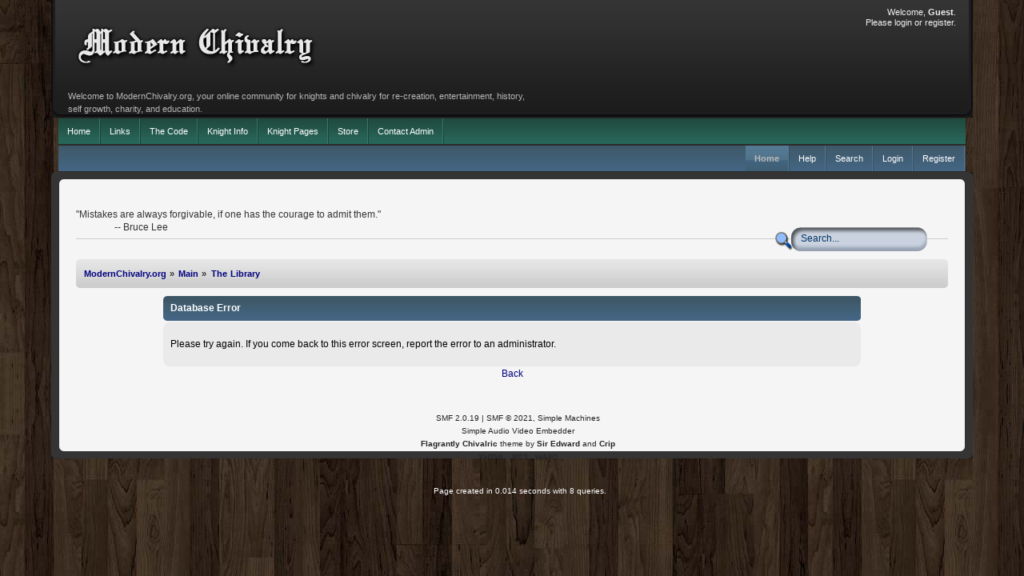

--- FILE ---
content_type: text/html; charset=ISO-8859-1
request_url: https://modernchivalry.org/forum/index.php/topic,4019.0/prev_next,next.html?PHPSESSID=msntq4gsnq94eng98dke8i4s3r
body_size: 2574
content:
<!DOCTYPE html PUBLIC "-//W3C//DTD XHTML 1.0 Transitional//EN" "http://www.w3.org/TR/xhtml1/DTD/xhtml1-transitional.dtd">
<html xmlns="http://www.w3.org/1999/xhtml">
<head>
	<link rel="stylesheet" type="text/css" href="https://modernchivalry.org/forum/Themes/flagrantly/css/index.css?fin20" />
	<link rel="stylesheet" type="text/css" href="https://modernchivalry.org/forum/Themes/default/css/webkit.css" />
	<script type="text/javascript" src="https://modernchivalry.org/forum/Themes/default/scripts/script.js?fin20"></script>
	<script type="text/javascript" src="https://modernchivalry.org/forum/Themes/flagrantly/scripts/theme.js?fin20"></script>
	<script type="text/javascript"><!-- // --><![CDATA[
		var smf_theme_url = "https://modernchivalry.org/forum/Themes/flagrantly";
		var smf_default_theme_url = "https://modernchivalry.org/forum/Themes/default";
		var smf_images_url = "https://modernchivalry.org/forum/Themes/flagrantly/images";
		var smf_scripturl = "https://modernchivalry.org/forum/index.php?PHPSESSID=msntq4gsnq94eng98dke8i4s3r&amp;";
		var smf_iso_case_folding = false;
		var smf_charset = "ISO-8859-1";
		var ajax_notification_text = "Loading...";
		var ajax_notification_cancel_text = "Cancel";
	// ]]></script>
	<meta http-equiv="Content-Type" content="text/html; charset=ISO-8859-1" />
	<meta name="description" content="Database Error" />
	<meta property="og:image" content="http://modernchivalry.org/images/modernchivalry-facebook-badge.png"/>
	<meta property="og:site_name" content="ModernChivalry.org Forum"/>
	<meta property="og:title" content="Modern Chivalry Forum"/>
	<meta property="og:description" content="A resource for knighthood and chivalry in all forms, both modern and historical, as well as medieval and renaissance weapons, armor, martial arts, and recreation or reenactment."/>
	<meta name="keywords" content="medieval knight knights modern chivalry swords armor" />
	<title>Database Error</title>
	<meta name="robots" content="noindex" />
	<link rel="help" href="https://modernchivalry.org/forum/index.php?PHPSESSID=msntq4gsnq94eng98dke8i4s3r&amp;action=help" />
	<link rel="search" href="https://modernchivalry.org/forum/index.php?PHPSESSID=msntq4gsnq94eng98dke8i4s3r&amp;action=search" />
	<link rel="contents" href="https://modernchivalry.org/forum/index.php?PHPSESSID=msntq4gsnq94eng98dke8i4s3r&amp;" />
	<link rel="alternate" type="application/rss+xml" title="ModernChivalry.org - RSS" href="https://modernchivalry.org/forum/index.php?PHPSESSID=msntq4gsnq94eng98dke8i4s3r&amp;type=rss;action=.xml" />
	<link rel="prev" href="https://modernchivalry.org/forum/index.php/topic,4019.0/prev_next,prev.html?PHPSESSID=msntq4gsnq94eng98dke8i4s3r" />
	<link rel="next" href="https://modernchivalry.org/forum/index.php/topic,4019.0/prev_next,next.html?PHPSESSID=msntq4gsnq94eng98dke8i4s3r" />
	<link rel="index" href="https://modernchivalry.org/forum/index.php/board,5.0.html?PHPSESSID=msntq4gsnq94eng98dke8i4s3r" />

	



</head>
<body>
<div id="wrapper" style="width: 90%">
	<div id="header">
		<div id="head-l">
			<div id="head-r">
				<div id="userarea" class="smalltext">
					<script type="text/javascript" src="https://modernchivalry.org/forum/Themes/default/scripts/sha1.js"></script>
					<div class="info">Welcome, <strong>Guest</strong>.<br /> Please <a href="https://modernchivalry.org/forum/index.php?PHPSESSID=msntq4gsnq94eng98dke8i4s3r&amp;action=login">login</a> or <a href="https://modernchivalry.org/forum/index.php?PHPSESSID=msntq4gsnq94eng98dke8i4s3r&amp;action=register">register</a>.</div>
				</div>
				<div id="news">
					Welcome to ModernChivalry.org, your online community for knights and chivalry for re-creation, entertainment, history, self growth, charity, and education.
				</div>
				<div id="logo"><a href="https://modernchivalry.org/forum/index.php?PHPSESSID=msntq4gsnq94eng98dke8i4s3r&amp;" title=""></a></div>
			</div>
		</div>
	</div>

	<div id="navbar2">
		<div id="navtop2">
			<ul>
			<li id="button_links"><a href="/">Home</a></li>
			<li id="button_links"><a href="/links.html">Links</a></li>
			<li id="button_code"><a href="/code.html">The Code</a></li>
			<li id="button_introduction"><a href="/introduction.html">Knight Info</a></li>
			<li id="button_knights"><a href="/knights">Knight Pages</a></li>
			<li id="button_order"><a href="http://orderofthemarshal.org/The Order</a></li>
			<li id="button_store"><a href="http://www.cafepress.com/modernchivalry">Store</a></li>
			<li id="button_contact"><a href="http://ed.toton.org/contact.shtml">Contact Admin</a></li>
			<ul>
		</div>
	</div>

	<div id="navbar">
		<div id="navtop">
			<ul>
				<li id="button_home">
					<a class="active " href="https://modernchivalry.org/forum/index.php?PHPSESSID=msntq4gsnq94eng98dke8i4s3r&amp;"><span class="responsive_menu home"></span>Home</a>
				</li>
				<li id="button_help">
					<a class="" href="https://modernchivalry.org/forum/index.php?PHPSESSID=msntq4gsnq94eng98dke8i4s3r&amp;action=help"><span class="responsive_menu help"></span>Help</a>
				</li>
				<li id="button_search">
					<a class="" href="https://modernchivalry.org/forum/index.php?PHPSESSID=msntq4gsnq94eng98dke8i4s3r&amp;action=search"><span class="responsive_menu search"></span>Search</a>
				</li>
				<li id="button_login">
					<a class="" href="https://modernchivalry.org/forum/index.php?PHPSESSID=msntq4gsnq94eng98dke8i4s3r&amp;action=login"><span class="responsive_menu login"></span>Login</a>
				</li>
				<li id="button_register">
					<a class="" href="https://modernchivalry.org/forum/index.php?PHPSESSID=msntq4gsnq94eng98dke8i4s3r&amp;action=register"><span class="responsive_menu register"></span>Register</a>
				</li>
			</ul>
		</div></div>

	<div class="clr"></div>
	<div id="top-main">
		<div id="top-r">
			<div id="top-l"></div>
		</div>
	</div>
	<div id="bdy-l">
		<div id="bdy-r">
			<div id="bodyarea">
				<div id="news2">
					&quot;Mistakes are always forgivable, if one has the courage to admit them.&quot;<br />&nbsp; &nbsp; &nbsp; &nbsp; &nbsp; &nbsp; &nbsp; &nbsp; -- Bruce Lee<hr>
				</div>
				<div id="customnav">
				<div id="searcharea">
					<form action="https://modernchivalry.org/forum/index.php?PHPSESSID=msntq4gsnq94eng98dke8i4s3r&amp;action=search2" method="post" accept-charset="ISO-8859-1">
						<input class="inputbox" type="text" name="search" value="Search..." onfocus="this.value = '';" onblur="if(this.value=='') this.value='Search...';" /> 			<input type="hidden" name="topic" value="4019" />
					</form>
				</div>
				</div>
	<div class="navigate_section">
		<ul>
			<li>
				<a href="https://modernchivalry.org/forum/index.php?PHPSESSID=msntq4gsnq94eng98dke8i4s3r&amp;"><span>ModernChivalry.org</span></a> »
			</li>
			<li>
				<a href="https://modernchivalry.org/forum/index.php?PHPSESSID=msntq4gsnq94eng98dke8i4s3r&amp;#c1"><span>Main</span></a> »
			</li>
			<li class="last">
				<a href="https://modernchivalry.org/forum/index.php/board,5.0.html?PHPSESSID=msntq4gsnq94eng98dke8i4s3r"><span>The Library</span></a>
			</li>
		</ul>
	</div>
	<div id="fatal_error">
		<div class="cat_bar">
			<h3 class="catbg">
				Database Error
			</h3>
		</div>
		<div class="windowbg">
			<span class="topslice"><span></span></span>
			<div class="padding">Please try again.  If you come back to this error screen, report the error to an administrator.</div>
			<span class="botslice"><span></span></span>
		</div>
	</div>
	<div class="centertext"><a href="javascript:history.go(-1)">Back</a></div>
			</div>
		</div>
	</div>
	<div id="footer">
		<div id="foot-l">
			<div id="foot-r">
				<div id="footerarea" class="normaltext">
					<div id="footer_section" class="frame">
						<ul class="reset">
							<li class="copyright">
			<span class="smalltext" style="display: inline; visibility: visible; font-family: Verdana, Arial, sans-serif;"><a href="https://modernchivalry.org/forum/index.php?PHPSESSID=msntq4gsnq94eng98dke8i4s3r&amp;action=credits" title="Simple Machines Forum" target="_blank" class="new_win">SMF 2.0.19</a> |
 <a href="https://www.simplemachines.org/about/smf/license.php" title="License" target="_blank" class="new_win">SMF &copy; 2021</a>, <a href="https://www.simplemachines.org" title="Simple Machines" target="_blank" class="new_win">Simple Machines</a><br /><a href="http://www.createaforum.com" target="_blank">Simple Audio Video Embedder</a>
			</span></li>
							<li><b>Flagrantly Chivalric</b> theme by <A href="http://ed.toton.org/"><b>Sir Edward</b></a> and <a href="http://www.jpr62.com/theme/index.php" target="_blank" class="new_win" title=""><span><b>Crip</b></span></a><br></li>
							<li><a id="button_xhtml" href="http://validator.w3.org/check?uri=referer" target="_blank" class="new_win" title="Valid XHTML 1.0!"><span>XHTML</span></a></li>
	<li><a id="button_rss" href="https://modernchivalry.org/forum/index.php?PHPSESSID=msntq4gsnq94eng98dke8i4s3r&amp;action=.xml;type=rss" class="new_win"><span>RSS</span></a></li>
							<li class="last"><a id="button_wap2" href="https://modernchivalry.org/forum/index.php?PHPSESSID=msntq4gsnq94eng98dke8i4s3r&amp;wap2" class="new_win"><span>WAP2</span></a></li>
						</ul>			<br class="clear" />
						<p style="color: white;">Page created in 0.014 seconds with 8 queries.</p>
					</div>
				</div>
			</div>
		</div>
	</div>

</div>
</body>
</html>